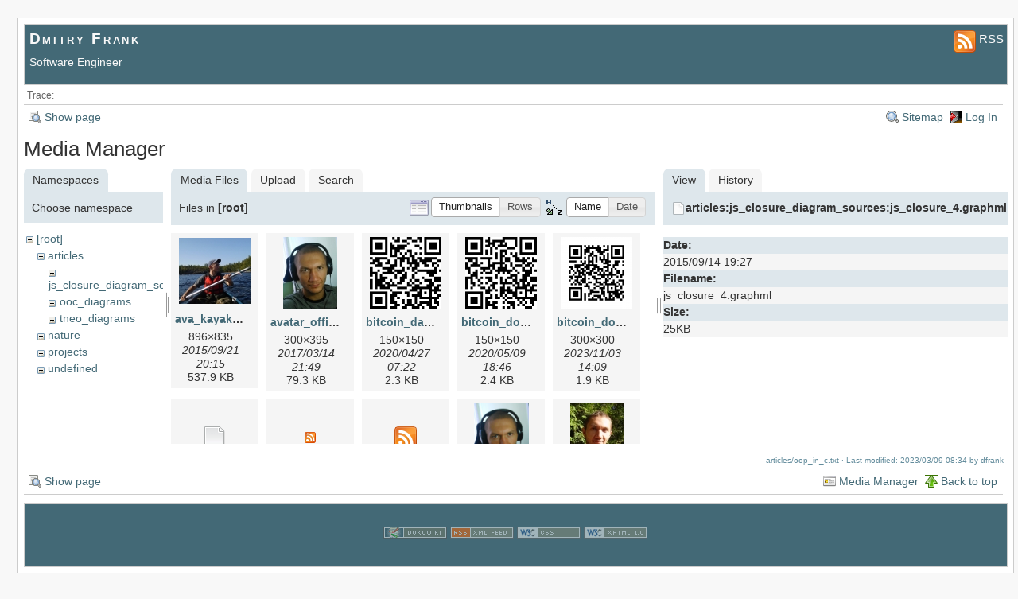

--- FILE ---
content_type: text/html; charset=utf-8
request_url: https://dmitryfrank.com/articles/oop_in_c?image=articles%3Ajs_closure_diagram_sources%3Ajs_closure_4.graphml&tab_details=view&do=media&tab_files=files&ns=
body_size: 4306
content:
<!DOCTYPE html>
<html lang="en" id="document" dir="ltr">
<head prefix="og: http://ogp.me/ns# article: http://ogp.me/ns/article# fb: http://ogp.me/ns/fb# place: http://ogp.me/ns/place# book: http://ogp.me/ns/book#">
  <meta charset="utf-8" />
  <title>
    Object-oriented techniques in C    [Dmitry Frank]
  </title>

  <meta name="generator" content="DokuWiki"/>
<meta name="robots" content="noindex,nofollow"/>
<link rel="search" type="application/opensearchdescription+xml" href="/lib/exe/opensearch.php" title="Dmitry Frank"/>
<link rel="start" href="/"/>
<link rel="contents" href="/articles/oop_in_c?do=index" title="Sitemap"/>
<link rel="alternate" type="application/rss+xml" title="Recent Changes" href="/feed.php"/>
<link rel="alternate" type="application/rss+xml" title="Current namespace" href="/feed.php?mode=list&amp;ns=articles"/>
<link rel="alternate" type="text/html" title="Plain HTML" href="/_export/xhtml/articles/oop_in_c"/>
<link rel="stylesheet" type="text/css" href="/lib/exe/css.php?t=arctic&amp;tseed=7fdff55fc9ebca0d6e49f242140a0846"/>
<script type="text/javascript">/*<![CDATA[*/var NS='articles';var JSINFO = {"id":"articles:oop_in_c","namespace":"articles"};
/*!]]>*/</script>
<script type="text/javascript" charset="utf-8" src="/lib/exe/js.php?t=arctic&amp;tseed=7fdff55fc9ebca0d6e49f242140a0846"></script>

  
  
<script>
  (function(i,s,o,g,r,a,m){i['GoogleAnalyticsObject']=r;i[r]=i[r]||function(){
  (i[r].q=i[r].q||[]).push(arguments)},i[r].l=1*new Date();a=s.createElement(o),
  m=s.getElementsByTagName(o)[0];a.async=1;a.src=g;m.parentNode.insertBefore(a,m)
  })(window,document,'script','//www.google-analytics.com/analytics.js','ga');

  ga('create', 'UA-7163754-7', 'auto');
  ga('send', 'pageview');

</script>
<script type="text/javascript" src="//yastatic.net/share/share.js" charset="utf-8"></script>
<script src="https://apis.google.com/js/platform.js" async defer></script>

</head>
<body>
<div id="wrapper" class='media'>
  <div class="dokuwiki">

    
    <header class="stylehead">
      <div class="header">
        <div class="pagename">
                    <div class="top_rss">
             <a href='/lib/plugins/feed/feed.php?plugin=blog&fn=getBlog&ns=blog&title=Blog'>
                <p>
                <img src="/_media/feed-icon-28x28.png?t=1441786138&w=28&h=28&tok=7728b3" /> RSS
                </p>
             </a>
          </div>
        </div>
        <div class="logo">
          <a href="/start"  id="dokuwiki__top" accesskey="h" title="[ALT+H]">Dmitry Frank</a>          <p>
            <span class="descr">Software Engineer</span>
                      </p>
        </div>
      </div>
    
       
      <div class="breadcrumbs">
        <span class="bchead">Trace:</span>      </div>
      
          </header>

                  <div class="bar" id="bar__top">
        <div class="bar-left">
          <a href="/articles/oop_in_c?do="  class="action show" accesskey="v" rel="nofollow" title="Show page [V]">Show page</a>        </div>
        <div class="bar-right">
          <a href="/articles/oop_in_c?do=index"  class="action index" accesskey="x" rel="nofollow" title="Sitemap [X]">Sitemap</a><a href="/articles/oop_in_c?do=login&amp;sectok=c2817c6851f7c9d71f1063f4815fa3d9"  class="action login" rel="nofollow" title="Log In">Log In</a>        </div>
    </div>
        
    
    
    
              <main class="page">
          <div id="mediamanager__page">
<h1>Media Manager</h1>
<div class="panel namespaces">
<h2>Namespaces</h2>
<div class="panelHeader">Choose namespace</div>
<div class="panelContent" id="media__tree">

<ul class="idx">
<li class="media level0 open"><img src="/lib/images/minus.gif" alt="−" /><div class="li"><a href="/articles/oop_in_c?ns=&amp;tab_files=files&amp;do=media&amp;tab_details=view&amp;image=articles%3Ajs_closure_diagram_sources%3Ajs_closure_4.graphml" class="idx_dir">[root]</a></div>
<ul class="idx">
<li class="media level1 open"><img src="/lib/images/minus.gif" alt="−" /><div class="li"><a href="/articles/oop_in_c?ns=articles&amp;tab_files=files&amp;do=media&amp;tab_details=view&amp;image=articles%3Ajs_closure_diagram_sources%3Ajs_closure_4.graphml" class="idx_dir">articles</a></div>
<ul class="idx">
<li class="media level2 closed"><img src="/lib/images/plus.gif" alt="+" /><div class="li"><a href="/articles/oop_in_c?ns=articles%2Fjs_closure_diagram_sources&amp;tab_files=files&amp;do=media&amp;tab_details=view&amp;image=articles%3Ajs_closure_diagram_sources%3Ajs_closure_4.graphml" class="idx_dir">js_closure_diagram_sources</a></div></li>
<li class="media level2 closed"><img src="/lib/images/plus.gif" alt="+" /><div class="li"><a href="/articles/oop_in_c?ns=articles%2Fooc_diagrams&amp;tab_files=files&amp;do=media&amp;tab_details=view&amp;image=articles%3Ajs_closure_diagram_sources%3Ajs_closure_4.graphml" class="idx_dir">ooc_diagrams</a></div></li>
<li class="media level2 closed"><img src="/lib/images/plus.gif" alt="+" /><div class="li"><a href="/articles/oop_in_c?ns=articles%2Ftneo_diagrams&amp;tab_files=files&amp;do=media&amp;tab_details=view&amp;image=articles%3Ajs_closure_diagram_sources%3Ajs_closure_4.graphml" class="idx_dir">tneo_diagrams</a></div></li>
</ul>
</li>
<li class="media level1 closed"><img src="/lib/images/plus.gif" alt="+" /><div class="li"><a href="/articles/oop_in_c?ns=nature&amp;tab_files=files&amp;do=media&amp;tab_details=view&amp;image=articles%3Ajs_closure_diagram_sources%3Ajs_closure_4.graphml" class="idx_dir">nature</a></div></li>
<li class="media level1 closed"><img src="/lib/images/plus.gif" alt="+" /><div class="li"><a href="/articles/oop_in_c?ns=projects&amp;tab_files=files&amp;do=media&amp;tab_details=view&amp;image=articles%3Ajs_closure_diagram_sources%3Ajs_closure_4.graphml" class="idx_dir">projects</a></div></li>
<li class="media level1 closed"><img src="/lib/images/plus.gif" alt="+" /><div class="li"><a href="/articles/oop_in_c?ns=undefined&amp;tab_files=files&amp;do=media&amp;tab_details=view&amp;image=articles%3Ajs_closure_diagram_sources%3Ajs_closure_4.graphml" class="idx_dir">undefined</a></div></li>
</ul></li>
</ul>
</div>
</div>
<div class="panel filelist">
<h2 class="a11y">Media Files</h2>
<ul class="tabs">
<li><strong>Media Files</strong></li>
<li><a href="/articles/oop_in_c?tab_files=upload&amp;do=media&amp;tab_details=view&amp;image=articles%3Ajs_closure_diagram_sources%3Ajs_closure_4.graphml&amp;ns=">Upload</a></li>
<li><a href="/articles/oop_in_c?tab_files=search&amp;do=media&amp;tab_details=view&amp;image=articles%3Ajs_closure_diagram_sources%3Ajs_closure_4.graphml&amp;ns=">Search</a></li>
</ul>
<div class="panelHeader">
<h3>Files in <strong>[root]</strong></h3>
<form class="options" method="get" action="/articles/oop_in_c" accept-charset="utf-8"><div class="no">
<input type="hidden" name="do" value="media" /><input type="hidden" name="tab_files" value="files" /><input type="hidden" name="tab_details" value="view" /><input type="hidden" name="image" value="articles:js_closure_diagram_sources:js_closure_4.graphml" /><input type="hidden" name="ns" value="" /><ul>
<li class="listType"><label class="thumbs" for="listType__thumbs"><input type="radio" id="listType__thumbs" name="list_dwmedia" value="thumbs" checked="checked" /> <span>Thumbnails</span></label>
<label class="rows" for="listType__rows"><input type="radio" id="listType__rows" name="list_dwmedia" value="rows" /> <span>Rows</span></label>
</li>
<li class="sortBy"><label class="name" for="sortBy__name"><input type="radio" id="sortBy__name" name="sort_dwmedia" value="name" checked="checked" /> <span>Name</span></label>
<label class="date" for="sortBy__date"><input type="radio" id="sortBy__date" name="sort_dwmedia" value="date" /> <span>Date</span></label>
</li>
<li><button type="submit">Apply</button>
</li>
</ul>
</div></form>
</div>
<div class="panelContent">
<ul class="thumbs"><li><dl title="ava_kayak_2.jpg">
<dt><a id="l_:ava_kayak_2.jpg" class="image thumb" href="/articles/oop_in_c?image=ava_kayak_2.jpg&amp;ns=&amp;tab_details=view&amp;do=media&amp;tab_files=files"><img src="/_media/ava_kayak_2.jpg?w=90&amp;h=83&amp;t=1442866544&amp;tok=662fcf" alt="ava_kayak_2.jpg" /></a></dt>
<dd class="name"><a href="/articles/oop_in_c?image=ava_kayak_2.jpg&amp;ns=&amp;tab_details=view&amp;do=media&amp;tab_files=files" id="h_:ava_kayak_2.jpg">ava_kayak_2.jpg</a></dd>
<dd class="size">896&#215;835</dd>
<dd class="date">2015/09/21 20:15</dd>
<dd class="filesize">537.9 KB</dd>
</dl></li>
<li><dl title="avatar_office.jpg">
<dt><a id="l_:avatar_office.jpg" class="image thumb" href="/articles/oop_in_c?image=avatar_office.jpg&amp;ns=&amp;tab_details=view&amp;do=media&amp;tab_files=files"><img src="/_media/avatar_office.jpg?w=68&amp;h=90&amp;t=1489528140&amp;tok=65ec5b" alt="avatar_office.jpg" /></a></dt>
<dd class="name"><a href="/articles/oop_in_c?image=avatar_office.jpg&amp;ns=&amp;tab_details=view&amp;do=media&amp;tab_files=files" id="h_:avatar_office.jpg">avatar_office.jpg</a></dd>
<dd class="size">300&#215;395</dd>
<dd class="date">2017/03/14 21:49</dd>
<dd class="filesize">79.3 KB</dd>
</dl></li>
<li><dl title="bitcoin_danke.png">
<dt><a id="l_:bitcoin_danke.png" class="image thumb" href="/articles/oop_in_c?image=bitcoin_danke.png&amp;ns=&amp;tab_details=view&amp;do=media&amp;tab_files=files"><img src="/_media/bitcoin_danke.png?w=90&amp;h=90&amp;t=1587972138&amp;tok=2faacc" alt="bitcoin_danke.png" /></a></dt>
<dd class="name"><a href="/articles/oop_in_c?image=bitcoin_danke.png&amp;ns=&amp;tab_details=view&amp;do=media&amp;tab_files=files" id="h_:bitcoin_danke.png">bitcoin_danke.png</a></dd>
<dd class="size">150&#215;150</dd>
<dd class="date">2020/04/27 07:22</dd>
<dd class="filesize">2.3 KB</dd>
</dl></li>
<li><dl title="bitcoin_donation_qr.png">
<dt><a id="l_:bitcoin_donation_qr.png" class="image thumb" href="/articles/oop_in_c?image=bitcoin_donation_qr.png&amp;ns=&amp;tab_details=view&amp;do=media&amp;tab_files=files"><img src="/_media/bitcoin_donation_qr.png?w=90&amp;h=90&amp;t=1589049968&amp;tok=1d1273" alt="bitcoin_donation_qr.png" /></a></dt>
<dd class="name"><a href="/articles/oop_in_c?image=bitcoin_donation_qr.png&amp;ns=&amp;tab_details=view&amp;do=media&amp;tab_files=files" id="h_:bitcoin_donation_qr.png">bitcoin_donation_qr.png</a></dd>
<dd class="size">150&#215;150</dd>
<dd class="date">2020/05/09 18:46</dd>
<dd class="filesize">2.4 KB</dd>
</dl></li>
<li><dl title="bitcoin_donation_qr_danke.png">
<dt><a id="l_:bitcoin_donation_qr_danke.png" class="image thumb" href="/articles/oop_in_c?image=bitcoin_donation_qr_danke.png&amp;ns=&amp;tab_details=view&amp;do=media&amp;tab_files=files"><img src="/_media/bitcoin_donation_qr_danke.png?w=90&amp;h=90&amp;t=1699020553&amp;tok=e5a472" alt="bitcoin_donation_qr_danke.png" /></a></dt>
<dd class="name"><a href="/articles/oop_in_c?image=bitcoin_donation_qr_danke.png&amp;ns=&amp;tab_details=view&amp;do=media&amp;tab_files=files" id="h_:bitcoin_donation_qr_danke.png">bitcoin_donation_qr_danke.png</a></dd>
<dd class="size">300&#215;300</dd>
<dd class="date">2023/11/03 14:09</dd>
<dd class="filesize">1.9 KB</dd>
</dl></li>
<li><dl title="dmitryfrank.asc">
<dt><a id="d_:dmitryfrank.asc" class="image" title="dmitryfrank.asc" href="/articles/oop_in_c?image=dmitryfrank.asc&amp;ns=&amp;tab_details=view&amp;do=media&amp;tab_files=files"><img src="/lib/images/fileicons/32x32/file.png" alt="dmitryfrank.asc" class="icon" /></a></dt>
<dd class="name"><a href="/articles/oop_in_c?image=dmitryfrank.asc&amp;ns=&amp;tab_details=view&amp;do=media&amp;tab_files=files" id="h_:dmitryfrank.asc">dmitryfrank.asc</a></dd>
<dd class="size">&#160;</dd>
<dd class="date">2024/01/13 07:28</dd>
<dd class="filesize">649 B</dd>
</dl></li>
<li><dl title="feed-icon-14x14.png">
<dt><a id="l_:feed-icon-14x14.png" class="image thumb" href="/articles/oop_in_c?image=feed-icon-14x14.png&amp;ns=&amp;tab_details=view&amp;do=media&amp;tab_files=files"><img src="/_media/feed-icon-14x14.png?w=14&amp;h=14&amp;t=1441787218&amp;tok=69fe20" alt="feed-icon-14x14.png" /></a></dt>
<dd class="name"><a href="/articles/oop_in_c?image=feed-icon-14x14.png&amp;ns=&amp;tab_details=view&amp;do=media&amp;tab_files=files" id="h_:feed-icon-14x14.png">feed-icon-14x14.png</a></dd>
<dd class="size">14&#215;14</dd>
<dd class="date">2015/09/09 08:26</dd>
<dd class="filesize">689 B</dd>
</dl></li>
<li><dl title="feed-icon-28x28.png">
<dt><a id="l_:feed-icon-28x28.png" class="image thumb" href="/articles/oop_in_c?image=feed-icon-28x28.png&amp;ns=&amp;tab_details=view&amp;do=media&amp;tab_files=files"><img src="/_media/feed-icon-28x28.png?w=28&amp;h=28&amp;t=1441786138&amp;tok=7728b3" alt="feed-icon-28x28.png" /></a></dt>
<dd class="name"><a href="/articles/oop_in_c?image=feed-icon-28x28.png&amp;ns=&amp;tab_details=view&amp;do=media&amp;tab_files=files" id="h_:feed-icon-28x28.png">feed-icon-28x28.png</a></dd>
<dd class="size">28&#215;28</dd>
<dd class="date">2015/09/09 08:08</dd>
<dd class="filesize">1.7 KB</dd>
</dl></li>
<li><dl title="office_avatar_1_small.png">
<dt><a id="l_:office_avatar_1_small.png" class="image thumb" href="/articles/oop_in_c?image=office_avatar_1_small.png&amp;ns=&amp;tab_details=view&amp;do=media&amp;tab_files=files"><img src="/_media/office_avatar_1_small.png?w=69&amp;h=90&amp;t=1442922561&amp;tok=65b310" alt="office_avatar_1_small.png" /></a></dt>
<dd class="name"><a href="/articles/oop_in_c?image=office_avatar_1_small.png&amp;ns=&amp;tab_details=view&amp;do=media&amp;tab_files=files" id="h_:office_avatar_1_small.png">office_avatar_1_small.png</a></dd>
<dd class="size">93&#215;121</dd>
<dd class="date">2015/09/22 11:49</dd>
<dd class="filesize">23.5 KB</dd>
</dl></li>
<li><dl title="rsz_rsz_pict6150.jpg">
<dt><a id="l_:rsz_rsz_pict6150.jpg" class="image thumb" href="/articles/oop_in_c?image=rsz_rsz_pict6150.jpg&amp;ns=&amp;tab_details=view&amp;do=media&amp;tab_files=files"><img src="/_media/rsz_rsz_pict6150.jpg?w=67&amp;h=90&amp;t=1441896100&amp;tok=70af32" alt="rsz_rsz_pict6150.jpg" /></a></dt>
<dd class="name"><a href="/articles/oop_in_c?image=rsz_rsz_pict6150.jpg&amp;ns=&amp;tab_details=view&amp;do=media&amp;tab_files=files" id="h_:rsz_rsz_pict6150.jpg">rsz_rsz_pict6150.jpg</a></dd>
<dd class="size">200&#215;268</dd>
<dd class="date">2015/09/10 14:41</dd>
<dd class="filesize">39.9 KB</dd>
</dl></li>
</ul>
</div>
</div>
<div class="panel file">
<h2 class="a11y">File</h2>
<ul class="tabs">
<li><strong>View</strong></li>
<li><a href="/articles/oop_in_c?tab_details=history&amp;do=media&amp;tab_files=files&amp;image=articles%3Ajs_closure_diagram_sources%3Ajs_closure_4.graphml&amp;ns=">History</a></li>
</ul>
<div class="panelHeader"><h3><strong><a href="/_media/articles/js_closure_diagram_sources/js_closure_4.graphml" class="select mediafile mf_graphml" title="View original file">articles:js_closure_diagram_sources:js_closure_4.graphml</a></strong></h3></div>
<div class="panelContent">
<ul class="actions">
</ul>
<dl>
<dt>Date:</dt><dd>2015/09/14 19:27</dd>
<dt>Filename:</dt><dd>js_closure_4.graphml</dd>
<dt>Size:</dt><dd>25KB</dd>
</dl>
</div>
</div>
</div>

 
        </main> 
      
    
      <footer class="stylefoot">
        <div class="meta">
          <div class="user">
                    </div>
          <div class="doc">
          <bdi>articles/oop_in_c.txt</bdi> · Last modified: 2023/03/09 08:34 by <bdi>dfrank</bdi>          </div>
        </div>
      </footer>

    <div class="clearer"></div>

    
                <div class="bar" id="bar__bottom">
      <div class="bar-left">
        <a href="/articles/oop_in_c?do="  class="action show" accesskey="v" rel="nofollow" title="Show page [V]">Show page</a>      </div>
      <div class="bar-right">
        <a href="/articles/oop_in_c?do=media&amp;ns=articles"  class="action media" rel="nofollow" title="Media Manager">Media Manager</a><a href="#dokuwiki__top"  class="action top" accesskey="t" rel="nofollow" title="Back to top [T]">Back to top</a>      </div>
    </div>
    <div class="clearer"></div>
            
    <div class="footerinc">
  
  <a target="_blank" href="https://www.dokuwiki.org/dokuwiki" title="Driven by DokuWiki"><img src="/lib/tpl/arctic/images/button-dw.png" width="80" height="15" alt="Driven by DokuWiki" /></a>
  
  <a target="_blank" href="/feed.php" title="Recent changes RSS feed"><img src="/lib/tpl/arctic/images/button-rss.png" width="80" height="15" alt="Recent changes RSS feed" /></a>

  <a target="_blank" href="http://jigsaw.w3.org/css-validator/check/referer?profile=css3" title="Valid CSS"><img src="/lib/tpl/arctic/images/button-css.png" width="80" height="15" alt="Valid CSS" /></a>

  <a target="_blank" href="http://validator.w3.org/check/referer" title="Valid XHTML 1.0"><img src="/lib/tpl/arctic/images/button-xhtml.png" width="80" height="15" alt="Valid XHTML 1.0" /></a>
</div>

  </div>
</div>

<div class="no"><img src="/lib/exe/indexer.php?id=articles%3Aoop_in_c&amp;1769399586" width="2" height="1" alt="" /></div>
</body>
</html>
